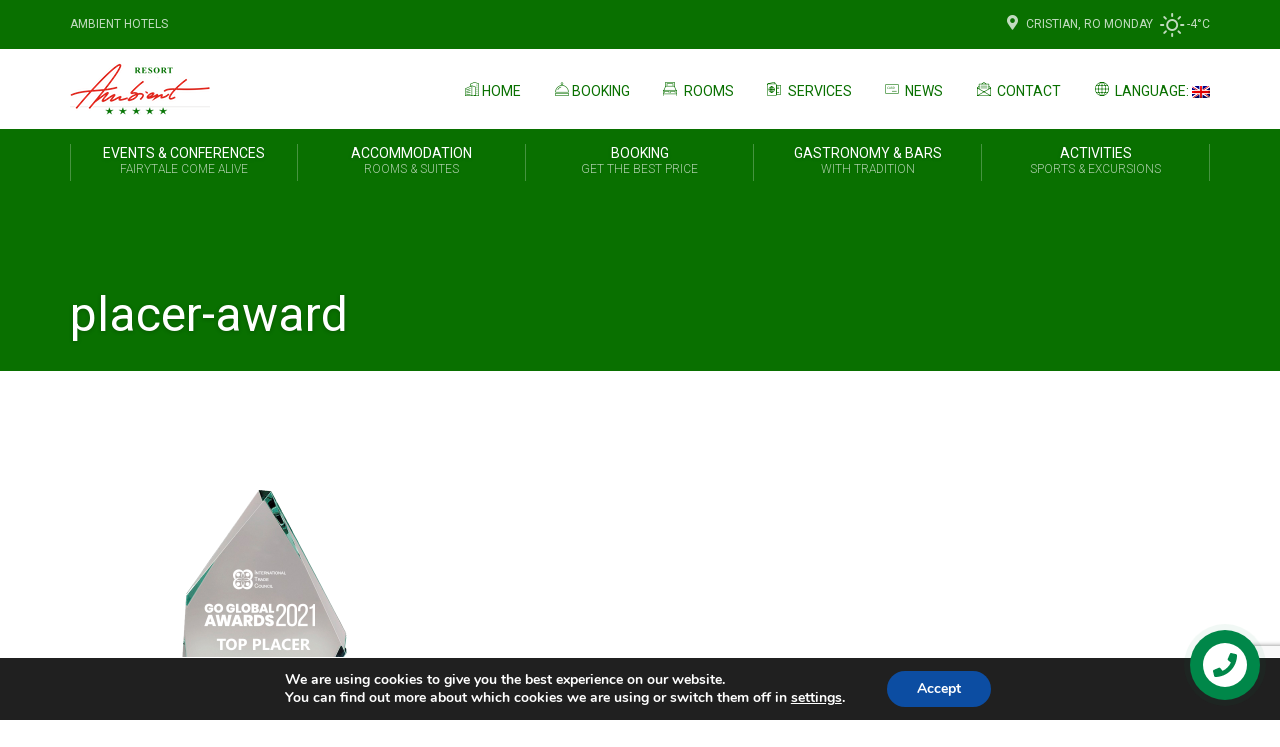

--- FILE ---
content_type: text/html; charset=utf-8
request_url: https://www.google.com/recaptcha/api2/anchor?ar=1&k=6LfmD7gUAAAAAAA-AZvk8BE76XGHjHfLfcxf9jkL&co=aHR0cHM6Ly93d3cucmVzb3J0YW1iaWVudC5ybzo0NDM.&hl=en&v=PoyoqOPhxBO7pBk68S4YbpHZ&size=invisible&anchor-ms=20000&execute-ms=30000&cb=u764of9s6oh9
body_size: 48548
content:
<!DOCTYPE HTML><html dir="ltr" lang="en"><head><meta http-equiv="Content-Type" content="text/html; charset=UTF-8">
<meta http-equiv="X-UA-Compatible" content="IE=edge">
<title>reCAPTCHA</title>
<style type="text/css">
/* cyrillic-ext */
@font-face {
  font-family: 'Roboto';
  font-style: normal;
  font-weight: 400;
  font-stretch: 100%;
  src: url(//fonts.gstatic.com/s/roboto/v48/KFO7CnqEu92Fr1ME7kSn66aGLdTylUAMa3GUBHMdazTgWw.woff2) format('woff2');
  unicode-range: U+0460-052F, U+1C80-1C8A, U+20B4, U+2DE0-2DFF, U+A640-A69F, U+FE2E-FE2F;
}
/* cyrillic */
@font-face {
  font-family: 'Roboto';
  font-style: normal;
  font-weight: 400;
  font-stretch: 100%;
  src: url(//fonts.gstatic.com/s/roboto/v48/KFO7CnqEu92Fr1ME7kSn66aGLdTylUAMa3iUBHMdazTgWw.woff2) format('woff2');
  unicode-range: U+0301, U+0400-045F, U+0490-0491, U+04B0-04B1, U+2116;
}
/* greek-ext */
@font-face {
  font-family: 'Roboto';
  font-style: normal;
  font-weight: 400;
  font-stretch: 100%;
  src: url(//fonts.gstatic.com/s/roboto/v48/KFO7CnqEu92Fr1ME7kSn66aGLdTylUAMa3CUBHMdazTgWw.woff2) format('woff2');
  unicode-range: U+1F00-1FFF;
}
/* greek */
@font-face {
  font-family: 'Roboto';
  font-style: normal;
  font-weight: 400;
  font-stretch: 100%;
  src: url(//fonts.gstatic.com/s/roboto/v48/KFO7CnqEu92Fr1ME7kSn66aGLdTylUAMa3-UBHMdazTgWw.woff2) format('woff2');
  unicode-range: U+0370-0377, U+037A-037F, U+0384-038A, U+038C, U+038E-03A1, U+03A3-03FF;
}
/* math */
@font-face {
  font-family: 'Roboto';
  font-style: normal;
  font-weight: 400;
  font-stretch: 100%;
  src: url(//fonts.gstatic.com/s/roboto/v48/KFO7CnqEu92Fr1ME7kSn66aGLdTylUAMawCUBHMdazTgWw.woff2) format('woff2');
  unicode-range: U+0302-0303, U+0305, U+0307-0308, U+0310, U+0312, U+0315, U+031A, U+0326-0327, U+032C, U+032F-0330, U+0332-0333, U+0338, U+033A, U+0346, U+034D, U+0391-03A1, U+03A3-03A9, U+03B1-03C9, U+03D1, U+03D5-03D6, U+03F0-03F1, U+03F4-03F5, U+2016-2017, U+2034-2038, U+203C, U+2040, U+2043, U+2047, U+2050, U+2057, U+205F, U+2070-2071, U+2074-208E, U+2090-209C, U+20D0-20DC, U+20E1, U+20E5-20EF, U+2100-2112, U+2114-2115, U+2117-2121, U+2123-214F, U+2190, U+2192, U+2194-21AE, U+21B0-21E5, U+21F1-21F2, U+21F4-2211, U+2213-2214, U+2216-22FF, U+2308-230B, U+2310, U+2319, U+231C-2321, U+2336-237A, U+237C, U+2395, U+239B-23B7, U+23D0, U+23DC-23E1, U+2474-2475, U+25AF, U+25B3, U+25B7, U+25BD, U+25C1, U+25CA, U+25CC, U+25FB, U+266D-266F, U+27C0-27FF, U+2900-2AFF, U+2B0E-2B11, U+2B30-2B4C, U+2BFE, U+3030, U+FF5B, U+FF5D, U+1D400-1D7FF, U+1EE00-1EEFF;
}
/* symbols */
@font-face {
  font-family: 'Roboto';
  font-style: normal;
  font-weight: 400;
  font-stretch: 100%;
  src: url(//fonts.gstatic.com/s/roboto/v48/KFO7CnqEu92Fr1ME7kSn66aGLdTylUAMaxKUBHMdazTgWw.woff2) format('woff2');
  unicode-range: U+0001-000C, U+000E-001F, U+007F-009F, U+20DD-20E0, U+20E2-20E4, U+2150-218F, U+2190, U+2192, U+2194-2199, U+21AF, U+21E6-21F0, U+21F3, U+2218-2219, U+2299, U+22C4-22C6, U+2300-243F, U+2440-244A, U+2460-24FF, U+25A0-27BF, U+2800-28FF, U+2921-2922, U+2981, U+29BF, U+29EB, U+2B00-2BFF, U+4DC0-4DFF, U+FFF9-FFFB, U+10140-1018E, U+10190-1019C, U+101A0, U+101D0-101FD, U+102E0-102FB, U+10E60-10E7E, U+1D2C0-1D2D3, U+1D2E0-1D37F, U+1F000-1F0FF, U+1F100-1F1AD, U+1F1E6-1F1FF, U+1F30D-1F30F, U+1F315, U+1F31C, U+1F31E, U+1F320-1F32C, U+1F336, U+1F378, U+1F37D, U+1F382, U+1F393-1F39F, U+1F3A7-1F3A8, U+1F3AC-1F3AF, U+1F3C2, U+1F3C4-1F3C6, U+1F3CA-1F3CE, U+1F3D4-1F3E0, U+1F3ED, U+1F3F1-1F3F3, U+1F3F5-1F3F7, U+1F408, U+1F415, U+1F41F, U+1F426, U+1F43F, U+1F441-1F442, U+1F444, U+1F446-1F449, U+1F44C-1F44E, U+1F453, U+1F46A, U+1F47D, U+1F4A3, U+1F4B0, U+1F4B3, U+1F4B9, U+1F4BB, U+1F4BF, U+1F4C8-1F4CB, U+1F4D6, U+1F4DA, U+1F4DF, U+1F4E3-1F4E6, U+1F4EA-1F4ED, U+1F4F7, U+1F4F9-1F4FB, U+1F4FD-1F4FE, U+1F503, U+1F507-1F50B, U+1F50D, U+1F512-1F513, U+1F53E-1F54A, U+1F54F-1F5FA, U+1F610, U+1F650-1F67F, U+1F687, U+1F68D, U+1F691, U+1F694, U+1F698, U+1F6AD, U+1F6B2, U+1F6B9-1F6BA, U+1F6BC, U+1F6C6-1F6CF, U+1F6D3-1F6D7, U+1F6E0-1F6EA, U+1F6F0-1F6F3, U+1F6F7-1F6FC, U+1F700-1F7FF, U+1F800-1F80B, U+1F810-1F847, U+1F850-1F859, U+1F860-1F887, U+1F890-1F8AD, U+1F8B0-1F8BB, U+1F8C0-1F8C1, U+1F900-1F90B, U+1F93B, U+1F946, U+1F984, U+1F996, U+1F9E9, U+1FA00-1FA6F, U+1FA70-1FA7C, U+1FA80-1FA89, U+1FA8F-1FAC6, U+1FACE-1FADC, U+1FADF-1FAE9, U+1FAF0-1FAF8, U+1FB00-1FBFF;
}
/* vietnamese */
@font-face {
  font-family: 'Roboto';
  font-style: normal;
  font-weight: 400;
  font-stretch: 100%;
  src: url(//fonts.gstatic.com/s/roboto/v48/KFO7CnqEu92Fr1ME7kSn66aGLdTylUAMa3OUBHMdazTgWw.woff2) format('woff2');
  unicode-range: U+0102-0103, U+0110-0111, U+0128-0129, U+0168-0169, U+01A0-01A1, U+01AF-01B0, U+0300-0301, U+0303-0304, U+0308-0309, U+0323, U+0329, U+1EA0-1EF9, U+20AB;
}
/* latin-ext */
@font-face {
  font-family: 'Roboto';
  font-style: normal;
  font-weight: 400;
  font-stretch: 100%;
  src: url(//fonts.gstatic.com/s/roboto/v48/KFO7CnqEu92Fr1ME7kSn66aGLdTylUAMa3KUBHMdazTgWw.woff2) format('woff2');
  unicode-range: U+0100-02BA, U+02BD-02C5, U+02C7-02CC, U+02CE-02D7, U+02DD-02FF, U+0304, U+0308, U+0329, U+1D00-1DBF, U+1E00-1E9F, U+1EF2-1EFF, U+2020, U+20A0-20AB, U+20AD-20C0, U+2113, U+2C60-2C7F, U+A720-A7FF;
}
/* latin */
@font-face {
  font-family: 'Roboto';
  font-style: normal;
  font-weight: 400;
  font-stretch: 100%;
  src: url(//fonts.gstatic.com/s/roboto/v48/KFO7CnqEu92Fr1ME7kSn66aGLdTylUAMa3yUBHMdazQ.woff2) format('woff2');
  unicode-range: U+0000-00FF, U+0131, U+0152-0153, U+02BB-02BC, U+02C6, U+02DA, U+02DC, U+0304, U+0308, U+0329, U+2000-206F, U+20AC, U+2122, U+2191, U+2193, U+2212, U+2215, U+FEFF, U+FFFD;
}
/* cyrillic-ext */
@font-face {
  font-family: 'Roboto';
  font-style: normal;
  font-weight: 500;
  font-stretch: 100%;
  src: url(//fonts.gstatic.com/s/roboto/v48/KFO7CnqEu92Fr1ME7kSn66aGLdTylUAMa3GUBHMdazTgWw.woff2) format('woff2');
  unicode-range: U+0460-052F, U+1C80-1C8A, U+20B4, U+2DE0-2DFF, U+A640-A69F, U+FE2E-FE2F;
}
/* cyrillic */
@font-face {
  font-family: 'Roboto';
  font-style: normal;
  font-weight: 500;
  font-stretch: 100%;
  src: url(//fonts.gstatic.com/s/roboto/v48/KFO7CnqEu92Fr1ME7kSn66aGLdTylUAMa3iUBHMdazTgWw.woff2) format('woff2');
  unicode-range: U+0301, U+0400-045F, U+0490-0491, U+04B0-04B1, U+2116;
}
/* greek-ext */
@font-face {
  font-family: 'Roboto';
  font-style: normal;
  font-weight: 500;
  font-stretch: 100%;
  src: url(//fonts.gstatic.com/s/roboto/v48/KFO7CnqEu92Fr1ME7kSn66aGLdTylUAMa3CUBHMdazTgWw.woff2) format('woff2');
  unicode-range: U+1F00-1FFF;
}
/* greek */
@font-face {
  font-family: 'Roboto';
  font-style: normal;
  font-weight: 500;
  font-stretch: 100%;
  src: url(//fonts.gstatic.com/s/roboto/v48/KFO7CnqEu92Fr1ME7kSn66aGLdTylUAMa3-UBHMdazTgWw.woff2) format('woff2');
  unicode-range: U+0370-0377, U+037A-037F, U+0384-038A, U+038C, U+038E-03A1, U+03A3-03FF;
}
/* math */
@font-face {
  font-family: 'Roboto';
  font-style: normal;
  font-weight: 500;
  font-stretch: 100%;
  src: url(//fonts.gstatic.com/s/roboto/v48/KFO7CnqEu92Fr1ME7kSn66aGLdTylUAMawCUBHMdazTgWw.woff2) format('woff2');
  unicode-range: U+0302-0303, U+0305, U+0307-0308, U+0310, U+0312, U+0315, U+031A, U+0326-0327, U+032C, U+032F-0330, U+0332-0333, U+0338, U+033A, U+0346, U+034D, U+0391-03A1, U+03A3-03A9, U+03B1-03C9, U+03D1, U+03D5-03D6, U+03F0-03F1, U+03F4-03F5, U+2016-2017, U+2034-2038, U+203C, U+2040, U+2043, U+2047, U+2050, U+2057, U+205F, U+2070-2071, U+2074-208E, U+2090-209C, U+20D0-20DC, U+20E1, U+20E5-20EF, U+2100-2112, U+2114-2115, U+2117-2121, U+2123-214F, U+2190, U+2192, U+2194-21AE, U+21B0-21E5, U+21F1-21F2, U+21F4-2211, U+2213-2214, U+2216-22FF, U+2308-230B, U+2310, U+2319, U+231C-2321, U+2336-237A, U+237C, U+2395, U+239B-23B7, U+23D0, U+23DC-23E1, U+2474-2475, U+25AF, U+25B3, U+25B7, U+25BD, U+25C1, U+25CA, U+25CC, U+25FB, U+266D-266F, U+27C0-27FF, U+2900-2AFF, U+2B0E-2B11, U+2B30-2B4C, U+2BFE, U+3030, U+FF5B, U+FF5D, U+1D400-1D7FF, U+1EE00-1EEFF;
}
/* symbols */
@font-face {
  font-family: 'Roboto';
  font-style: normal;
  font-weight: 500;
  font-stretch: 100%;
  src: url(//fonts.gstatic.com/s/roboto/v48/KFO7CnqEu92Fr1ME7kSn66aGLdTylUAMaxKUBHMdazTgWw.woff2) format('woff2');
  unicode-range: U+0001-000C, U+000E-001F, U+007F-009F, U+20DD-20E0, U+20E2-20E4, U+2150-218F, U+2190, U+2192, U+2194-2199, U+21AF, U+21E6-21F0, U+21F3, U+2218-2219, U+2299, U+22C4-22C6, U+2300-243F, U+2440-244A, U+2460-24FF, U+25A0-27BF, U+2800-28FF, U+2921-2922, U+2981, U+29BF, U+29EB, U+2B00-2BFF, U+4DC0-4DFF, U+FFF9-FFFB, U+10140-1018E, U+10190-1019C, U+101A0, U+101D0-101FD, U+102E0-102FB, U+10E60-10E7E, U+1D2C0-1D2D3, U+1D2E0-1D37F, U+1F000-1F0FF, U+1F100-1F1AD, U+1F1E6-1F1FF, U+1F30D-1F30F, U+1F315, U+1F31C, U+1F31E, U+1F320-1F32C, U+1F336, U+1F378, U+1F37D, U+1F382, U+1F393-1F39F, U+1F3A7-1F3A8, U+1F3AC-1F3AF, U+1F3C2, U+1F3C4-1F3C6, U+1F3CA-1F3CE, U+1F3D4-1F3E0, U+1F3ED, U+1F3F1-1F3F3, U+1F3F5-1F3F7, U+1F408, U+1F415, U+1F41F, U+1F426, U+1F43F, U+1F441-1F442, U+1F444, U+1F446-1F449, U+1F44C-1F44E, U+1F453, U+1F46A, U+1F47D, U+1F4A3, U+1F4B0, U+1F4B3, U+1F4B9, U+1F4BB, U+1F4BF, U+1F4C8-1F4CB, U+1F4D6, U+1F4DA, U+1F4DF, U+1F4E3-1F4E6, U+1F4EA-1F4ED, U+1F4F7, U+1F4F9-1F4FB, U+1F4FD-1F4FE, U+1F503, U+1F507-1F50B, U+1F50D, U+1F512-1F513, U+1F53E-1F54A, U+1F54F-1F5FA, U+1F610, U+1F650-1F67F, U+1F687, U+1F68D, U+1F691, U+1F694, U+1F698, U+1F6AD, U+1F6B2, U+1F6B9-1F6BA, U+1F6BC, U+1F6C6-1F6CF, U+1F6D3-1F6D7, U+1F6E0-1F6EA, U+1F6F0-1F6F3, U+1F6F7-1F6FC, U+1F700-1F7FF, U+1F800-1F80B, U+1F810-1F847, U+1F850-1F859, U+1F860-1F887, U+1F890-1F8AD, U+1F8B0-1F8BB, U+1F8C0-1F8C1, U+1F900-1F90B, U+1F93B, U+1F946, U+1F984, U+1F996, U+1F9E9, U+1FA00-1FA6F, U+1FA70-1FA7C, U+1FA80-1FA89, U+1FA8F-1FAC6, U+1FACE-1FADC, U+1FADF-1FAE9, U+1FAF0-1FAF8, U+1FB00-1FBFF;
}
/* vietnamese */
@font-face {
  font-family: 'Roboto';
  font-style: normal;
  font-weight: 500;
  font-stretch: 100%;
  src: url(//fonts.gstatic.com/s/roboto/v48/KFO7CnqEu92Fr1ME7kSn66aGLdTylUAMa3OUBHMdazTgWw.woff2) format('woff2');
  unicode-range: U+0102-0103, U+0110-0111, U+0128-0129, U+0168-0169, U+01A0-01A1, U+01AF-01B0, U+0300-0301, U+0303-0304, U+0308-0309, U+0323, U+0329, U+1EA0-1EF9, U+20AB;
}
/* latin-ext */
@font-face {
  font-family: 'Roboto';
  font-style: normal;
  font-weight: 500;
  font-stretch: 100%;
  src: url(//fonts.gstatic.com/s/roboto/v48/KFO7CnqEu92Fr1ME7kSn66aGLdTylUAMa3KUBHMdazTgWw.woff2) format('woff2');
  unicode-range: U+0100-02BA, U+02BD-02C5, U+02C7-02CC, U+02CE-02D7, U+02DD-02FF, U+0304, U+0308, U+0329, U+1D00-1DBF, U+1E00-1E9F, U+1EF2-1EFF, U+2020, U+20A0-20AB, U+20AD-20C0, U+2113, U+2C60-2C7F, U+A720-A7FF;
}
/* latin */
@font-face {
  font-family: 'Roboto';
  font-style: normal;
  font-weight: 500;
  font-stretch: 100%;
  src: url(//fonts.gstatic.com/s/roboto/v48/KFO7CnqEu92Fr1ME7kSn66aGLdTylUAMa3yUBHMdazQ.woff2) format('woff2');
  unicode-range: U+0000-00FF, U+0131, U+0152-0153, U+02BB-02BC, U+02C6, U+02DA, U+02DC, U+0304, U+0308, U+0329, U+2000-206F, U+20AC, U+2122, U+2191, U+2193, U+2212, U+2215, U+FEFF, U+FFFD;
}
/* cyrillic-ext */
@font-face {
  font-family: 'Roboto';
  font-style: normal;
  font-weight: 900;
  font-stretch: 100%;
  src: url(//fonts.gstatic.com/s/roboto/v48/KFO7CnqEu92Fr1ME7kSn66aGLdTylUAMa3GUBHMdazTgWw.woff2) format('woff2');
  unicode-range: U+0460-052F, U+1C80-1C8A, U+20B4, U+2DE0-2DFF, U+A640-A69F, U+FE2E-FE2F;
}
/* cyrillic */
@font-face {
  font-family: 'Roboto';
  font-style: normal;
  font-weight: 900;
  font-stretch: 100%;
  src: url(//fonts.gstatic.com/s/roboto/v48/KFO7CnqEu92Fr1ME7kSn66aGLdTylUAMa3iUBHMdazTgWw.woff2) format('woff2');
  unicode-range: U+0301, U+0400-045F, U+0490-0491, U+04B0-04B1, U+2116;
}
/* greek-ext */
@font-face {
  font-family: 'Roboto';
  font-style: normal;
  font-weight: 900;
  font-stretch: 100%;
  src: url(//fonts.gstatic.com/s/roboto/v48/KFO7CnqEu92Fr1ME7kSn66aGLdTylUAMa3CUBHMdazTgWw.woff2) format('woff2');
  unicode-range: U+1F00-1FFF;
}
/* greek */
@font-face {
  font-family: 'Roboto';
  font-style: normal;
  font-weight: 900;
  font-stretch: 100%;
  src: url(//fonts.gstatic.com/s/roboto/v48/KFO7CnqEu92Fr1ME7kSn66aGLdTylUAMa3-UBHMdazTgWw.woff2) format('woff2');
  unicode-range: U+0370-0377, U+037A-037F, U+0384-038A, U+038C, U+038E-03A1, U+03A3-03FF;
}
/* math */
@font-face {
  font-family: 'Roboto';
  font-style: normal;
  font-weight: 900;
  font-stretch: 100%;
  src: url(//fonts.gstatic.com/s/roboto/v48/KFO7CnqEu92Fr1ME7kSn66aGLdTylUAMawCUBHMdazTgWw.woff2) format('woff2');
  unicode-range: U+0302-0303, U+0305, U+0307-0308, U+0310, U+0312, U+0315, U+031A, U+0326-0327, U+032C, U+032F-0330, U+0332-0333, U+0338, U+033A, U+0346, U+034D, U+0391-03A1, U+03A3-03A9, U+03B1-03C9, U+03D1, U+03D5-03D6, U+03F0-03F1, U+03F4-03F5, U+2016-2017, U+2034-2038, U+203C, U+2040, U+2043, U+2047, U+2050, U+2057, U+205F, U+2070-2071, U+2074-208E, U+2090-209C, U+20D0-20DC, U+20E1, U+20E5-20EF, U+2100-2112, U+2114-2115, U+2117-2121, U+2123-214F, U+2190, U+2192, U+2194-21AE, U+21B0-21E5, U+21F1-21F2, U+21F4-2211, U+2213-2214, U+2216-22FF, U+2308-230B, U+2310, U+2319, U+231C-2321, U+2336-237A, U+237C, U+2395, U+239B-23B7, U+23D0, U+23DC-23E1, U+2474-2475, U+25AF, U+25B3, U+25B7, U+25BD, U+25C1, U+25CA, U+25CC, U+25FB, U+266D-266F, U+27C0-27FF, U+2900-2AFF, U+2B0E-2B11, U+2B30-2B4C, U+2BFE, U+3030, U+FF5B, U+FF5D, U+1D400-1D7FF, U+1EE00-1EEFF;
}
/* symbols */
@font-face {
  font-family: 'Roboto';
  font-style: normal;
  font-weight: 900;
  font-stretch: 100%;
  src: url(//fonts.gstatic.com/s/roboto/v48/KFO7CnqEu92Fr1ME7kSn66aGLdTylUAMaxKUBHMdazTgWw.woff2) format('woff2');
  unicode-range: U+0001-000C, U+000E-001F, U+007F-009F, U+20DD-20E0, U+20E2-20E4, U+2150-218F, U+2190, U+2192, U+2194-2199, U+21AF, U+21E6-21F0, U+21F3, U+2218-2219, U+2299, U+22C4-22C6, U+2300-243F, U+2440-244A, U+2460-24FF, U+25A0-27BF, U+2800-28FF, U+2921-2922, U+2981, U+29BF, U+29EB, U+2B00-2BFF, U+4DC0-4DFF, U+FFF9-FFFB, U+10140-1018E, U+10190-1019C, U+101A0, U+101D0-101FD, U+102E0-102FB, U+10E60-10E7E, U+1D2C0-1D2D3, U+1D2E0-1D37F, U+1F000-1F0FF, U+1F100-1F1AD, U+1F1E6-1F1FF, U+1F30D-1F30F, U+1F315, U+1F31C, U+1F31E, U+1F320-1F32C, U+1F336, U+1F378, U+1F37D, U+1F382, U+1F393-1F39F, U+1F3A7-1F3A8, U+1F3AC-1F3AF, U+1F3C2, U+1F3C4-1F3C6, U+1F3CA-1F3CE, U+1F3D4-1F3E0, U+1F3ED, U+1F3F1-1F3F3, U+1F3F5-1F3F7, U+1F408, U+1F415, U+1F41F, U+1F426, U+1F43F, U+1F441-1F442, U+1F444, U+1F446-1F449, U+1F44C-1F44E, U+1F453, U+1F46A, U+1F47D, U+1F4A3, U+1F4B0, U+1F4B3, U+1F4B9, U+1F4BB, U+1F4BF, U+1F4C8-1F4CB, U+1F4D6, U+1F4DA, U+1F4DF, U+1F4E3-1F4E6, U+1F4EA-1F4ED, U+1F4F7, U+1F4F9-1F4FB, U+1F4FD-1F4FE, U+1F503, U+1F507-1F50B, U+1F50D, U+1F512-1F513, U+1F53E-1F54A, U+1F54F-1F5FA, U+1F610, U+1F650-1F67F, U+1F687, U+1F68D, U+1F691, U+1F694, U+1F698, U+1F6AD, U+1F6B2, U+1F6B9-1F6BA, U+1F6BC, U+1F6C6-1F6CF, U+1F6D3-1F6D7, U+1F6E0-1F6EA, U+1F6F0-1F6F3, U+1F6F7-1F6FC, U+1F700-1F7FF, U+1F800-1F80B, U+1F810-1F847, U+1F850-1F859, U+1F860-1F887, U+1F890-1F8AD, U+1F8B0-1F8BB, U+1F8C0-1F8C1, U+1F900-1F90B, U+1F93B, U+1F946, U+1F984, U+1F996, U+1F9E9, U+1FA00-1FA6F, U+1FA70-1FA7C, U+1FA80-1FA89, U+1FA8F-1FAC6, U+1FACE-1FADC, U+1FADF-1FAE9, U+1FAF0-1FAF8, U+1FB00-1FBFF;
}
/* vietnamese */
@font-face {
  font-family: 'Roboto';
  font-style: normal;
  font-weight: 900;
  font-stretch: 100%;
  src: url(//fonts.gstatic.com/s/roboto/v48/KFO7CnqEu92Fr1ME7kSn66aGLdTylUAMa3OUBHMdazTgWw.woff2) format('woff2');
  unicode-range: U+0102-0103, U+0110-0111, U+0128-0129, U+0168-0169, U+01A0-01A1, U+01AF-01B0, U+0300-0301, U+0303-0304, U+0308-0309, U+0323, U+0329, U+1EA0-1EF9, U+20AB;
}
/* latin-ext */
@font-face {
  font-family: 'Roboto';
  font-style: normal;
  font-weight: 900;
  font-stretch: 100%;
  src: url(//fonts.gstatic.com/s/roboto/v48/KFO7CnqEu92Fr1ME7kSn66aGLdTylUAMa3KUBHMdazTgWw.woff2) format('woff2');
  unicode-range: U+0100-02BA, U+02BD-02C5, U+02C7-02CC, U+02CE-02D7, U+02DD-02FF, U+0304, U+0308, U+0329, U+1D00-1DBF, U+1E00-1E9F, U+1EF2-1EFF, U+2020, U+20A0-20AB, U+20AD-20C0, U+2113, U+2C60-2C7F, U+A720-A7FF;
}
/* latin */
@font-face {
  font-family: 'Roboto';
  font-style: normal;
  font-weight: 900;
  font-stretch: 100%;
  src: url(//fonts.gstatic.com/s/roboto/v48/KFO7CnqEu92Fr1ME7kSn66aGLdTylUAMa3yUBHMdazQ.woff2) format('woff2');
  unicode-range: U+0000-00FF, U+0131, U+0152-0153, U+02BB-02BC, U+02C6, U+02DA, U+02DC, U+0304, U+0308, U+0329, U+2000-206F, U+20AC, U+2122, U+2191, U+2193, U+2212, U+2215, U+FEFF, U+FFFD;
}

</style>
<link rel="stylesheet" type="text/css" href="https://www.gstatic.com/recaptcha/releases/PoyoqOPhxBO7pBk68S4YbpHZ/styles__ltr.css">
<script nonce="eQh8dV9gZtskd0bnQImGyg" type="text/javascript">window['__recaptcha_api'] = 'https://www.google.com/recaptcha/api2/';</script>
<script type="text/javascript" src="https://www.gstatic.com/recaptcha/releases/PoyoqOPhxBO7pBk68S4YbpHZ/recaptcha__en.js" nonce="eQh8dV9gZtskd0bnQImGyg">
      
    </script></head>
<body><div id="rc-anchor-alert" class="rc-anchor-alert"></div>
<input type="hidden" id="recaptcha-token" value="[base64]">
<script type="text/javascript" nonce="eQh8dV9gZtskd0bnQImGyg">
      recaptcha.anchor.Main.init("[\x22ainput\x22,[\x22bgdata\x22,\x22\x22,\[base64]/[base64]/[base64]/KE4oMTI0LHYsdi5HKSxMWihsLHYpKTpOKDEyNCx2LGwpLFYpLHYpLFQpKSxGKDE3MSx2KX0scjc9ZnVuY3Rpb24obCl7cmV0dXJuIGx9LEM9ZnVuY3Rpb24obCxWLHYpe04odixsLFYpLFZbYWtdPTI3OTZ9LG49ZnVuY3Rpb24obCxWKXtWLlg9KChWLlg/[base64]/[base64]/[base64]/[base64]/[base64]/[base64]/[base64]/[base64]/[base64]/[base64]/[base64]\\u003d\x22,\[base64]\x22,\x22wrhcw7LDo8KYI8KhT8KpVxLDisOXw7AIAWjCrMOQEEPDmybDpUjCt2wBSCHCtwTDoHlNKm9NV8OMSMOFw5J4NEHCuwt9M8KifghawrsXw5vDnsK4IsKewpjCssKPw598w7hKMMKmN2/DjsOCUcO3w6rDgQnChcOAwr0iCsO+LirCgsOJGnhwLsOGw7rCiSbDucOEFGMIwofDqmLCj8OIwqzDgMOfYQbDrsKtwqDCrHjCkEIMw5TDocK3wqoDw6kKwrzCg8KjwqbDvVPDmsKNwonDnXJlwrhaw4U1w4nDhcK7XsKRw6oAPMOcWsKeTB/[base64]/ChcOBFHwxw7U0UwFeQsKuwpLCuFRzC8OSw6jCvMKjwqXDpgXCrcOlw4HDhMOvV8OywpXDi8OtKsKOwpDDv8Ojw5AiV8Oxwrwow67CkDxhwpocw4sywp4hSAfCmSNbw4kqcMOPWcOrY8KFw6ReDcKMZMK7w5rCg8O9f8Kdw6XCuwApfi/CqGnDiybCnsKFwpFwwrk2wpErOcKpwqJyw7JTHW7Cm8OgwrPCqMOgwofDm8ONwpHDmWTCu8Krw5Vcw5Ekw67DmHbClynCgC40dcO2w7Z5w7DDmjDDs3LCkQ47NUzDo37Ds3Quw5MaVXvCjMOrw7/DvcO/wqVjD8OKNcOkG8O3Q8KzwoA4w4A9LMO/w5oLworDoGIcBsOTQsOoE8K7EhPCpMKIKRHCv8Kpwp7CoWDCpG0gVsO+worClQA2bAxCwrbCq8Ocwo8Mw5USwpPCpCA4w6vDt8OowqY/IGnDhsKMGVN9HFTDu8KRw7cSw7N5K8KgS2jCp0wmQ8Kow4bDj0dcFF0Ew6XChA12woMWwpjCkVLCggJOEcK7eWfCqsKqwrEbTgzCpRLChwtgw6TDlcKFccOkw65Aw77CqcKAI3oWCcODw5DCvMKNfsOWUmPDmhULK8Kfw7fCpgp3wqEHwpE4dXXDlsOWQBvDiWV/M8OAw5oodWLCjXvDvsKkw5fClRvCm8KXw4R1wrzDnRJBLko7A0tWw581w4HClR3CiDfDj2JNw51BEEskNSjDq8OrE8Oxw5EIASJ/Ty7Dt8K+aFBhZWEPQ8OdRsOWEHJMbzrCnsOzTcKPGWlATwl7dSo0wp3Dsx9jO8KWwpbCggHCuCRiwpAZwqccNlgCw4XDmkPDiW7DqMK8w6V2w7wgLcOyw58TwpPCh8KxNArDkMObXcKnG8Ksw47CusOPw7vCuA/DmQU9XjLCpxlWPWzCgsO4w7scwrPDkcKDwpLDvhYRwp4rG3PDiwolwrfDixnDixBhwonDonHDsD/CqMKFw7oLL8OUH8KKw5fDvcKDIn5bw6rDvsOEHiMgJ8OyQyvDggRRw4nDqUR3YMODwrBVIXDDiFF3w7/DvcOnwq4pwp5kwrXDs8OVwoBRNWDDqy9awpsxw7zDtMOVd8Oow6nDmMKtV0xxw4MDHcKuHzHDhGtzUXbCtcKmTX7DsMKiwqHDozFcw6PDu8OAwqErw4jCm8OOw4HCl8KNLsKWXURZF8OrwqQMXUvCv8O/wrLCqkbDqMOxw6/CqsKQUUlyfDbChyHChMKfP3fDijTDtxHCq8O/wrB2w5tXw7/CocOpwr3CnMOyIUDDusKwwo57Al9uwqYfNMOkB8KqKMKawpVpwrDDl8Obw5lSUcKEwoLDli08w5HDq8KPacK4w7MlU8OkaMKQCcKubsOLw7DDm1HDs8KkGcKZXgLDqg/Dh3Ywwodlwp7DtnPDu1XCj8KTDsOWRQnCuMOxY8K3D8O3HwPDg8OTwrjDtARdXMOXTcK5w4jCjyPCi8OkwpPCjsKqZ8Kvw5LCncOvw67DrUoPH8KtVMOQPh5UbMK6W2DDsWbDlsKiVsKORsKvwp7DlcKhBATCtsK+wqzCuzhbw6/CmVUrUsOwXiB5wr/DmyfDmcKEw5HCisOqw4wmAMO4wpHCiMKALsOMwqAQwpTDgMK5wqDCk8KFATMDwpJWdEzDmFbCmGbCrBXDkHjDmcO1bCwnw5rCgnzDvFwDVCHCusOOLsOOwo3CmsKSOMO6w5PDq8Odw4dlSmEAU3IKQykgw7nDuMO+wovDnkEAfD41wqDClgBqe8Ode29KfcOSPn0/ci7Cr8OcwoAkG03DhUrDtmzCvsO9e8Ojw48EUsO9w4TDgGHClivCswvDscKyJ2EGwrFMwqzCk0DDnRMVw7tkDhIPUMK4F8OGw6/Cl8OrWVvDuMKLUcO2wrIzYcK0w5ERw7/[base64]/DTzCiMO+BRjClcKxwqbCsEXDvcOlI3RGE8Kqw57Dg3QMw6PDtsOASsONwodDUsKNcmHChcKOwpXCpyvCthwswpMpMFZMwq7Cigtow6kSw7jCnMKNw4LDncOcSGQWwoFXwr52A8Kbd2fCvyXCsAZOw6/CtMKiFMKIYyl4w7YUw77DvysINQQSK3cOwqDCoMOTFMOYwq/[base64]/Dv0UJY8O8w4fDncORwrd8w7zCqXUDGsKxdMOAwoBWw4/CpMKBw7rCnMKnw6zCl8KTdS/Csih5fcKzB0lmQcOWIMKWwojDucOqYyXCnVzDtjLCkDJJwqtDw4IFJMOJwrHDnmsKP3w+w4I0JiZBwo3CjU5qw7EHw5RZwr14IcO9eFQTwp3DqlvCocOrwq/CtcO3wqZjCjTCoGsVw4/CncKowpd0wrpdw5XDljrDlFDCrsO7QcKEwrkSfxBwUsOPXsK4YwtCeCZ4esOxJ8O8A8KXw50FEx17w5rCocK6CsKLF8Ocw4vCo8Kew7XCnFbDimUPbcOKAMKgPcOaUsOnA8KJw7EfwrJxwr/DhMOqexxJcMKrw7LCkWzCoXUvPsKtMhADBUXDsjwRI0jCiRPDqsORw7/[base64]/AMO1ZMK6CcOUJcO9WB/DvsOkGMKNwqQZITt1wrfDg3rCpX7Dv8ODCiLDkGEuw7xcOMKowosmw5VEf8KDL8O6FS4yGy5Tw64aw4fDiB7DpkARw7/DhcODMgNlZsOxwovDlXt4w4wEdcO7w5bCncKTwr3CvUDCq18BfUsmYMKPUsOjasKTbMKywpc/w7Z1w7hVe8OvwokMPcO+fXxKfMO/wpM4w6XClRRtaiFPw5RywrbCtmhLwp/[base64]/Dj1ZMwp99YsOvw6/Dl3bDjsOJIsOlw4d1w4IhwpxSwrJdAX7Dsk0Jw6UldcOYw6JlIMK8SMKYMi1vw4DDtCrCs27CmHDDvX/CiErDskMtTwTCgAjDthBDE8OuwoQQw5Uqwrwuw5Z9w5NdO8KlCCTCj0ZzB8OCw6sWcFdcwo5Tb8Kgw75UwpHChsOsw7obL8KUwqVdE8OYw7jCs8KEwqzDthxTwrLCkC0EPcKPB8KvZ8KAwpZawroBwpoicHLDuMOdM0zDkMKxdRdww77DoAoeQDTCjsO/[base64]/WyrDqMKuwq5dw4ZQIkNfw5FpwrHCrMOtIRhqN2vDt3LCosKjwpXCmC8vw746w5rCsTzDnsOPwo/CqlBgwopbw40OL8KAwqvDmUfDuEM4O00kw6XDvSPChzHDhBYswq/DiiDCo1hsw64xw5fCvC7CmMKOL8KVw4jDuMOCw5c/PhRcw7VNF8K9wq/CrnXCm8OUw6AXwqbDn8K+wpDClGNJwqfDsA5/LMOJDw5Wwq3DqcOAwrbDkx1EIsK/H8O8wp5HQMOkGExowrMYXMOHw55xw5wiw7TCr1s8w7LDg8Ktw5/Cn8OxCk4gEsOcFhbDtXTChAlGwp/CjMKowq/[base64]/CjMKEEivDjsOvw7xYHy7CiBfDj8OUw704w7/CtsO/cifDvMOQw6A8fMKMwrLCtMKcNQcuc1nDmDcswoFaB8KSe8OzwrwMwqQHw77CiMKRFcKVw5phwojDl8O1w4kjw6PCv2/DtsOpJW51wonChUc4bMKfbMOPw4bChMO8w6HDqkfCvcKeG0IEw5vDmH3DvGLDqWbCqMO8wrsrwoXDhsOZwr9pP2kXBMOnEkoIwpPDtjJ2bjhsSMOyBMOVwpHDuw4SwqDDqTU/[base64]/CqcKQLhh8JcKoLBJEwo/[base64]/[base64]/[base64]/DolPDgEfCjzNKwrPCvhDDtE3CgTjDpcOkw4YAw6FEUHfDg8Kqw5E8w6Y+CcKIw6PDosOMwoDCuy0Ewp/ClcO9OMOAwpvCjMOSw7pEwo3Cu8K6w44PwqPCmMO5w7gsw6XCt2sbwofClMKBw6x0w50Qw6wjLcOxJijDqFjDlcKFwr5CwoPDt8O/[base64]/Dhk4yH0pow5HDiTnDgcK7F3DCshcQw6HCpAjDvydNw4QKwq7DtsKkw4VlwozClxzCosOgwqIlSVMBwrkwBMK6w57CoV3DpGXClgTCsMOOw7VVwpPDmMK1wp/[base64]/DqcKmw7EKwoLDusOVRcKiDsKqQsKYYMOCwqcmWMOrHEcuWsKrwrTCq8ODwo3DvMKHw6PCncOPH3FaJmnCpcOXD0hrZxgccWxSwpLCgsOXGSzCl8O4MEHCtnJmwrIuw73CksKBw5kGWsOpwoMNAT/CqcOUwpR6KzbCnF8ow57DjsOrwq3CtivDj2DDgcKewrcdw6Q5Pjkzw7fCtVPCoMKqwr11w4nCv8OWGMOowqh/wptOwqPDqkfDmsOMPl/[base64]/DjcOuZGTDqmMpwpLDqsK/SQzCscOnwpjDhlnDgsO/MsOQeMO2ScK4w4TCncOoDsOQwow7w7JXOcOiw4piwq8cW1J5w6dOw4rDkcONwotewqrClsOkw7pxw5/DvXvDosOdwrzDqGZTSsKJw73Dh3xYw4NgfsKtw6hSJ8KvFi1aw7UHOsO0EQokw4sZw7t0wrd0RQdyJDPDjMOKbSLCjiIvw6bDqcK+w6/Ds2DCrGrChsKlw6Fgw57ChklUAsOtw58kw4DCsSzDnCLDlMOCw7TCmzPCtsOqwp7DqXPDisK6wrfCkMKFwqzDs2stRcOnw7kKw6fDpMOzVHLCqsOSWGTDuCzDlhBowprDohnDlS/DrcONC3nCpcOEw6wuI8OPDzIJYgzDkktrwpEZUUTDm3jDv8K1w6UXwqEdw6ZrG8KAwpFjL8O6wrYsWGURw5zDg8OPHMOhUzcBwqNkasKvwpBdYg96w6XDl8Kjw6kxU3/CpcObGMOswr/CsMKnw4HDuBXCgMKDHiLDlFPCjW7DhhhVKcKywoPCuDHCuFo4cQrDvDgfw43Dh8O9GEMfw693wo46wpbCu8OPw6slwqQuwrHDpsKoOcK2ccKnJsKUwpjDssKnwp0WRcOydUxYw6vCi8KwQHV/[base64]/Ds3XCq8KNw4BxNMKBwpLCvRTDlHHDnsK8cAJfwrErMFFqTsKRwqMJTX3ClcKXwohlw5XCgsKqaQpcwrg8wp3CpsKULRRwcsOUNWk5w7siwrzDog4AWsKKwr0QJ3cCHkl6YRg0w5Rie8OTb8KpRSfCosKLb0zCmwTDvMK8ZcOVDHIKf8K9w4FqesOXVT/DnsKfHsOcw5xdw6ILWVvDksKYEcKkEE3DpMO8w694wpA6wpbClsK8w4AjUx4+GcKPwrQfbsOZw4IMwqJww4lLZ8K+A2LCssOwfMKuSsOGZznCp8KVw4fCiMKZeQsdw77DnHwILA/DmEzDsjIQw7PDpinCjBMfcGfCskBlwoTChsO5w5zDtQ4Rw5XDtcOpwo/CnwsqEcKewo1wwp1MEcOPKgbCssOuBsKzEnnDg8KgwrAzwqUMCMK8wqvCljwsw5TDocOSHnrCqR8dw4ZCw7LDp8OUw5kvwoLCrWYRw6IEw6pOdVjCgsK+E8O8BsKtF8OaZ8OrBTguNzAHfCjCvMK9w67DrmZcwqE9wq7DuMOuL8K3wq/CjwMnwpNGVXPDqyvDqzwVw5d5KwTDpz1KwrxHw6JiOsKDYU56w4QFXcOcPGwcw7BZw4vCkUMUw6Fhw7duw5zDiyhSFwlTOMKraMK/O8KtWHQDQsK4wonCh8OzwpwcM8KmFsK/w7XDnsOJc8O2w7vDn3F7KsKEeTozGMKLwrxoel7Dl8KGwoJ+ZEBOwq1OQMKbwqpjeMOQwqvDtyYnd3hNw5diw4NPDEs1BcOHYsKDeQvDo8Omw5LCnkprKMK9emQNwq/[base64]/[base64]/[base64]/X2h3wpo5wp/CicOJQX/DksKhNsO6IMONw6bCmDJdcsKZwpFAP13CqhHCohHDr8K1w55VVD/CmsO9wpfCqxQSd8OUw5bCjcKoeGPClsO8wo4QRzJRw51Lw7TCmMOAbsO7w5LCucO0w60Uw6xlwoMiw6HDq8KMa8OLQlvCucKsaQ4BHXLCoghnaCvChMKyVMKzwowzw40xw7Bzw5DCg8K/[base64]/VC9BPsOHEx96wptIGsK8w4vCm8Kqw4AXwqTDq0ZCwrF4wrh5bBIGEMOUJkzDvzDCtsOSw4NLw7Fgw5ZDXkt/FMKVDhvDrMKNM8OtK2F7XinDtldcwoXDo3ZxIsKvw7VLwr9hw4Mfw4lmRkFvPcOCF8O/w4pWw75mw6/Dq8KlCMKqwrVEAjolZMKlwqFWJgJhajR9wrDDm8OWDcKQJcODNhzClCTCn8OIOsKiD29Hw6XDqMOcTcOFwooQHMOAO1TCksKdw67CtT3DphNLw7LDlMO1w7kSPFtOasONJRfCuULCqQAew47DvsOTw7TCoDbDsXQCLSVCG8K/wpsZQ8OZw78Dw4FxP8Kww4zDuMKqw6Row63ClzVfVE/Cq8O5w5pyY8Kvwr7DuMKAw7zChD5vwpFrAA14cnxWwp18wos3wolDKMKROcOew47Dm1VJC8OBw6rDr8OZBQRcwp3Ct0/DtFDDsgbCv8Knew9LKMOQTcKxw41nw7LCoVjDlMOjw4zCvsO6w78qLElqccO5WADCssOEITwsw7QVwrLDsMOvw7/CvsOAw4HCuTBIw7TCvcKmwrFtwpnDgBpYwpPDucKnw6AWwo4MJcOMGcKMw4XDkFo+YQB7wpzDtsKiwoPCmn/[base64]/CnCsxwrnCgsKfKMKFwr8Sw7w5wqLDg8ORE8OMUUzDlsK0w7fDmibCq2/CqsK0w5NzXcOgR2xCaMKkNsOdLMOxGxUQWMKsw4MaOEvDkcOae8OPw7k+wpweQU57w51lwpTDhsKwacKQwqcXw67DncKCwo/DiE4/WcKzwqLCrmnCmsOew4kvw5hqwr7CgMKIw6vCmzY5w6Vhwq0Ow6HCnEfCgllYXiZQKcKqw74CTcK4w5TDjkHDoMOBw65nRsO5b1/[base64]/DknTDlcKFwqbDvTh/w7HCvBk9H8KCwpfCtz/CkAErw7/[base64]/wqU7wrAQw6VQfsK0TcKFw7zDr8O4JsKgOSLDnyw1XcOPworDnsO8wrpGEcOOA8Oowq/DusOPW3lGworCv3zDssOmKMODwqXCpijCsR0xTcOtCz9ZJsKZw5pBw6lHworDrMOUbSNxw4/ClXbDpcKzaRpiw5DCmAfCoMKDwpHDjlrCvDgzOk/DnQg1DcKww77CihLDssO/MyfCqEFSJVZHZsKLaFjCl8Kqwr1TwoAAw4ZcF8Klwr7DmcOPwqTDqWLCsEQlEcOgO8OMCCbCoMO9Xgt5R8OIRENxHzvDhMOJw6HCsGvCjcKDwrc2woM6w6UCw5UiTmzDmcO9M8KZTMOKPsKiHcKvwr05wpFvLnleVFxtwofDr0nClDltw7jCq8KrSWc/ZhDDh8OEQFJcLMOgCzPCn8OeEV8nw6VZwq/CmMKZVFPDm2/Dl8KmwpHDn8KGYhPDnFPCtGfDhcOxEk/CiRMfHT7Cjh4qw7/DqMOXVTLDjxwuwoDCh8KOw4HDkMK9PUITYxUZWsKxwpsgZMOEWyAiw7p+w7rCmxDDqMOaw64fdGxYw51/w6Ftw5TDpFLCnMOBw6ACwpcuw5vDl21HH2rDhgTCtmp1GwwdUMKIw7pnU8O2wqvCk8K3DcOUwo7Co8OPOiF9Jy/DisOTw64lZwXDp3MVIgQsQMOWSAzDlsK0wrAwXzpZRwHDvcKpEsKFQcKUwp7DtsKjGVrDuTPDrzEKwrDDr8O2S0/ChwQ+UXrDoSAXw4MEVcK9WmfDlRrDsMKyUGZzMX3Ci0Isw74ZPnN3wpcfwp0fd27DicO/wrPDk1QIbcKtZsKLFcOkc3xND8KlEMOTwpt9wpHDsiRSEEnDlQw2M8OQMnxgEg0nBFsgBBHCsVbDiW/[base64]/DsUjCqkA6a0PCh3Yxw6QrwqLCvQnDq8Oiw7HDqgRcPcK/w7HDo8KSLMOBwqchw6XDvcOtw7DDqsOUw7TDtsOMbUYVHBhcw7k0eMK+HsKjSld5VgkPw77Dn8KOw6RNwo7DlWwLwr1Dw77CnCXCrVJ5wq3Cg1bCo8KCcQRkVz7Cl8KydMO2woo6LMKJwqvCoxXDjsKtRcOhISfDgCc7wpTDvg/[base64]/Dmzp6PzAmLMOIWi8cw69lKMODw6RjwoRcZxQvw6IRw7fDhcKCHcOkw67CtAnCkVxmag/DqcKKcRUaw7fDtyHDkcK/wrAHFijDlsO0b1DDtcO2RW9+Y8OqesOCw6UVYBbDqsKhw7bDmRvDs8OQfMKLN8K6QMKkIQwjVsOUwojDl1h0wpsWFwvDu0/[base64]/Z8ORZw4oa8Kcw4vCiiZlYMKvesK4QsOoDhbDrlnDu8OSwpvCm8KWwrPDpcObDcK/w70hTsKAwq06wpPCiXg3woZWwq/Dg3fCsXwnIMOEEMOBXgZ0woEuYMKaNMOJdxl5Jn/DuEfDphLCmUHDm8OqeMKKwpjDlRY4wqMsWcOMLU3CvcOCw7hZYwRnwqBEw44ZSMKpwqlNJjLDpzZmw59cw644CWk/[base64]/DsGBuw6PDlsOLwpLCrlcsYwrCl8Khw4h/FltJO8KsIgByw59iwoI6bmrDpcOmXcO+wqZpw4tEwpITw6xgwqECw6jCu2nCsmQdH8OAWS82fsOsGsOEDEvCrXQLIkdaPCIfCMKwwp9Aw40dwpHDsMOUDcKGOMOQw6rCicKecmDCn8OFw4bClzA4wrY1w7nDrsKgb8K3LMOyGTBIwpNpfcOHGF4ZwpLDi0TDhGVpwq8/Cz3DlcKSJGt6ISDDnMONw4U6McKKw7LClcObw5/DlkwucFjCuMKvwpTDnkcCwq3DosOmwpotwqPDk8K+wr3CncOoSypvwqfCmVvCpnU0wqvCocK3wpM1CsKzw5dNZ8KuwoICPMKnwrrCqMKgWMOEGsKiw6fCvULCpcKzw68tQcOzFMKucMOow6jCvMO1OcK8aS7DgjYjw7Jxw6/Do8OdGcOQGcO5MMOVTHdCcxzClB/[base64]/DsGfDoEsdwqvDhMOEZcOew5LCgnzCjcODw73DpcKzBsOpwo3DlRRKw6ZCK8Kww4XDqSlxf1HDgwEJw5/CrsK7OMOJw7PDnMK2NMOnw701fMOOdsK2HcOkGkocw45lwpVowot6wqHDtFJUwp5vR0HChHI3w53DksOoM19CW0wqamfClcKjwrvDvAAswrRgEhpoMUdkwpUBC15sHV0RLH/Ciy9Nw5vDggLChcKzw7nCjH1BIGc0wqzDmXzDoMOfw7RAw6Btw6bDksKWwr8pUg/DncKfw5E9w4VXwozCi8K0w7zDn0dPfR1aw5JbSFVke3DDrsKOwrIrU2F1IE8bwr/Dj37DoTLDiSnCly/DtcKXYTUWw4DDnQJUw5rClsOnDnHDp8OMasK9wq5XW8Ksw4ZgGjvDhlLDvX3DokR0wq9Vw78lecKNw58Lw4EAfUZew6fChGrDm3kKw4pfVg/CgcKfTCQqwrMMccKJRMOawqjCqsKbcXo/wpNEwol7EcOtw6obHsKTw71LdMKvwptod8Oowr14IMKGUMKEAsKvLsKOUsKoB3LCssKuwr8WwozDlDfDl3rCpsO8w5IPIE8HFXXCpcOXwqjDkArCscKTQsOBQiA8V8OZwq1WRMOowqM3QsOqwqt8VcOYaMO/w4gLfsKyB8OpwrXChHB2wokBUGDDslbClMKewrnDg2sLMjnDhMO8w4QFw6PCksOLw5TDiH7CrjseHGEAI8OAwrhfaMOYw7vCqsKDf8KtPcKtwrU/[base64]/TcOvworCmQB0OnUcGC3Cs8KLwpg2w4sBwopmNMOcJsO1wrvDmDbDiCRQw44IN1vDrcOXwo4ZURlvM8Krw4gzfcKGE0c4w7BBwotjWzPCpsO5w4HCucOHNANYw53DjMKAworCvAvDk3DDgXLCv8ONw61Yw4kSw5TDkj7CqzMFwo0JaQvDmMKpHjvDv8K3ORLCv8OTScK/[base64]/VsOmwonCnsKZwr3CtS5lwrspXcONwodfwqJlw7LCqMO4UGnCvlXDmQRpwp8vO8OIwonDrsKUJsO/w43CvMK1w5xrLAXDoMK8w4TCtsO2bXnDhkU3wqrDsykEw7/CmW7CpHt4eh5fQcOTIndaXwjDjX/CqMKpw7HDmsKFOEPChlzCp00fUSbCpsKJw7kfw7tEwr57wowtbVzCqGXDjcOCc8OVJMKLRxULwr3CkFEnw4PChnTCgcKTccOfPgzChsKPw63DicK2w7VSw5fCssOfw6LCvn56w6tvCSrClMOLw5HCsMKQKFcHODo9wrkheMKewoxefcOJwp/[base64]/CqwzCmxcue8KbwqFqV2E7SwXCocKZw7MSKsKDPcOYbR5Aw5BHw67CgG/CucOHw7/Dt8KnwobDtjohw6nCvBYaw57DnMK1Y8OXw5jCg8K5VnTDgcK7XcKfCsKLwolhC8OsM2jDjsKHFzfDjsO/wrbDq8O5N8KjworDsF7CgcOnRcKjwroeOiPDhMOWJcOiwrQmwrBpw7Y8DcK0UkxAwqttwro4DsOhw6LDi0xcIMO/[base64]/CpMOHwp/DpFxBOsKZUkjCpsKELiJ9BMOpbERuw7fCq0sxw509BC3CiMKEw6zDp8Kew5bCosO9L8OOwpDCksKBacOnw7HDscKwwo3Drl9IMsOHwpXDnMOYw4cmTRsJcsOJw4jDlQMvwrB+w6HDlhV4wqDDrmHClsK8w7/[base64]/CnUt4w4nCuWpAY3IEP1nCkcOkw7NDwoTDgMOrw5BHwp/DhBclw7U0bMKaPMO2UcK9w43CmsKKWkfCjXkHw4E6wpoRw4U7w4NWHcO5w7vCsGIiMMOlJFjDk8KNd2bCqHY7YHDCrnDDqx3DqcODwolywoALEi/DkGY0w7vDncOFw5FnScOuZS3DuSHDpMOJw4IfQsOiw6xqUMOlwqjCo8KOw4vDlcKbwrh/w7sDWMOXwp4vwrzCkTlZBsOcw6DCiDtOwrbCmsKELglDw6ZLwr/CvcKqwrAROMKOw64SwrzDtMOpCsKZKcOUw54PIALCjsOew6pLED3DgG3CqQcQw4/CrFIrwrLCk8O0acK2DyEXwqnDhsK3HUrDr8K9f0TDjkXDtR/DqCEIYcORHsKEfcO1w4lpw5kUwqHDjcK3w7fCoDjCq8Krwr4xw7XDqV3Dh35kGTIkMBTCkcKJwoIpOcOXw5kKw7Mzw5ItScKVw5fDh8O3TjpOI8OtwrgCw4rCnRsfA8KwGzzCh8ODGcOxWsOQw7kSw5YIU8KGJsKTI8KRw5rDj8KTw5TCnMOIGC/CgMOMwoQmw6DDrU9Ow6RxwrXDoCwLwpPCpn16woPDrMKjJAsqRMKWw6lyLAnDrVTDr8Kqwr4/wpzCo1fDt8KIw6MJeA8WwpgAw67ClsKLWMKAwqTDlcKyw4s0w7PCqsOhwpoeA8Kiwrwvw63ChxgHFSckwo7Cj0sNw5XDkMK/BMOQwrh8JsOsKMOuwrIHwpPDuMOCwpDCli7ClFzCsCzDjD/DhsOOWxDCrMOdw6FSPmLDgTDCnFXDjjfDlgsDwo/CkMKECVEzwo4mw57Dr8OMwpIJFMOnf8KIw5kFwpE8BcKjw6XCqMKpw4Z9W8KoR0/CumzDhsKQAQ/ClD5zXMOwwoU7w7zCvMKlAnfCuAMtGsKICMK0UDVnwqUzB8KIOMOLFsOQwqJ9wpZQRsOSwpciCw9owqtPSMOuwqh7w6Nxw4LCo1pOIcKVwp8aw4w1wrvDtsOLwqfCsMOPQMKWcRo6w4tDbcOrwqPCtBHCicKuwp3CvMKEDwHDpiPCpcK1XMOfDn0iBEA/w5HDgMOpw50GwrJHw6tsw7JhOEJ9K2hFwp3DuG1eDMK7wrzCgMKaYSXDj8KCe1ICwo5sAMOxwpTDocOQw6NdAUwdwqRFfcKrIwrDjMKTwq9vw5TDnsONCMK+DsOPMsONDMKfw6HDv8OdworDjDDCmMOlZMOlwp4uLl/DvDzCj8OQwq7CjcKsw5vCh0TCpMOowocHdcK4RsKrf2lMw7Bdw5srZXYuV8OPdBHDgh7CtcOcSRXDkRHDkmMEFsOAwrDChMOYw6tGw6MOw6cue8O1TMK2ZMKkwoMIK8KAwoQ/NADCl8KXecKOwrfCu8OuKMKACDjColJow7tyEx3CoyohBsKHwr3DqyfDvmxPBcOSBX3DlhrDhcOhNMOiw7XDqxcmQ8OiY8O8w78WwpHDvyvDlCEVwrDDo8OfC8K4OcOvw6c5w7BCU8OJAQ0gw5AJVB7Dm8KXw6BWBsKvw4rDnUZbAcOrwrPCo8Okw7rDnHclV8KXV8K/wqUhOXcZw5o7wpTDrsKxwr9Hd37Csw/Dg8Obw4Vxwr8BwoLCkgULHsKsUUhIw7/DlQnDpcOpw6pkwoDCisOUfU9/bMOuwqnDmMKRLMOAw6Rkw50vw7RCLcOIw6zCjsOMwpTCvcOvwro2FsOEGV3CtTJBwr4+w6dqBcKhKz5ZGwrCtcKnbABIQT9xwqglwqDCuzrCu2RHw7EnDcOOGcOawo18XsKCC2cDwp3CqcKja8OgwpfDpXpqB8Kjw4TCv8OdRQPDucOyBsO+w6XDq8K2P8KGV8O/[base64]/Dmi4mBMKZUsKFHnnCsXTDvsKgwpZ4wrwJJgnCucK9w5MODGXDuS3DuHJaYMOxw5jChC1Bw7rDmMO3OkVpw4rCs8O9bmXCrHYDw5t1XcK3X8KNw6HDmVvDoMKMwqTCk8K/wr16XcOAwovCliY3w5/Dr8OgfDbDgwU1BXzCt17DssObw6pqMj7DuW7DscOzwr8bwoTDt3fDjD8LwrTChyfCvcOuAl8AOm/CkzXDu8O1wqbCscKZNm3Cp1nDvcOiRcOMw6zCsCd0w6U9PMORbwE2X8Oiw5gswoHCl2IYSsKWGAh8w5nDq8KEwqfDqcKywr/CgcKOw6gOMMKswotVwp7DucKUBGtLw4bDmMK/wprCosKwb8KWw6oPNHM7w58/wqQNAmwjwr8iP8Kcw79SUB3DoiNZS3nCssKAw4nDgcO0w51BLGHChQrCtmPDp8OTNw/CnQDCvcKGw5dFw7TDsMKGBMOEwqMZAVVfwrfDksOaXxBYfMOBJMKqeEfCqcORw4VGGcOyBGxUw5TCgMO+YcOyw5zClWHCoUA1QD54dljDuMOcwo/ConE2WsONJ8KAw4bDnMOZA8O2w5YTfcOJwok+w55Awr/[base64]/LMKWw4AtOiXCoDllSxLDmsKGVUbDuAbDkx1pwpdYcgLCmwgAw5vDsgIMwqvCmcO1w4HCuQfDnsKJw6tXwpvDicO9wpI9w5dHwpvDvBLCv8OlLFQxUMKXTwtEHsKJwq/DicOEw7vCvsKyw7vDgMK/YWjDlcOFwqnDg8KtJ2cLwoVwCAVMI8KbM8OdXMKgwrJWw4hiOAw2w63DrH13wqQMw4XCvkEbwrjCo8OswqfCqHwZcCB3VyHCjsOEIQUZwqYheMOhw71tfcOjPsKcw5PDmiDDmMOPw77CiBlHwoLDqyXCtcK9QsKGwovCkglJw55/WMOkw7VKO2fCjGdnQcOxwrvDt8Oqw5LChB5awo45KQHDvg7CuXrDl8KXPwIzw7jDi8Olw6HDusKdwqzCt8OzHz7CicKhw7/DkFUlwrXDkn/Du8KoVcKawqHCqsKISSnDu33CiMOhK8KIw7nCjlxUw4TCvMOmw4d9LsKJP33DrcKxfF12w7PChxZaYsOnwpFDP8KNw7hUwpEIw4gYw68RdMK+w7zCgMK6wpzDp8KPCGvDv2DDqm/CkU9PwrbCoAglesK6w61kfsKUPA8pUjZXIsOEwqTDvMK7w6TCkcKmccOxNXtiE8OZRihOwrfDrsKPw4XDlMOdwqlYwqpgNcKPwpfDnlrDu1lUwqJnwphvw7zCslYBElJ0woBYwrDCtMKWd0QMeMOnw6UUAW4dwoF5w5oEM3EQwrzCiGnDq2A0QcKoQTfCuMKja2l8MV/DkMO6wqvDgigSDcO9w5DDtmJbVHXCuBHCkGt4wqItd8OCw7XDmsOFWjguw4rDsD/CsCxSwqkNw6TCsU5BaD82wpzDhcOrIcOZE2TCvkjDscO7wqzDtmEYa8KYdS/Dl0DCn8KuwqA/[base64]/DkcK4wosBfh7CtgbDlXgbw4Z1wqvDjMKsw4HClMK3wobDpitYesKYQUw0ZEzDjEAGwrbCpl3CsmnCrcOGwoZUw54+OMKQWsOEYsKswqpUBhzCjcKiwpB1G8ObfwLDqcK9w6DDr8KwTw/CuCNcT8Klw6XCglbCr2/[base64]/[base64]/Cj8KhSAXCncKawrrCucOwecO+dMO2OsK1TgfDlMKtSwoWwr5XNcOvw5slwoLDlsOPMUx7wpsJQ8K5RsK3Fh7DoWLDpsKXCcOzfMOTWsK5Yn9Gw6oLwokDwrlAOMOlwqrCtV/DusOWw4HCncKSw4HCicKew43CmsOkw6zDjggydWlsY8KQwpcVeSrCnD/Dp3DCuMKeCMKVwrkiZMKkNcKDUsKYUkxAEMO8CnlnNxjCuyXDnxpzIcOPw7nDs8OWw4oxEX7DpE86wqLDuBLChRpxwp7DmMKIMGrDhlHCjMKkN2HDsinCqcOjGsKJRcO0w7nDosKZwp8/w47CgcOrXhzCrwbCmW/CsXdHw5zCh30hTS8CB8OcOsKxw5PCpMOZPsOMwq5FMsKvw67Cg8KQw5nDvMOjwoHCjAbDnw3CnFo8G0LDjGjCqkrCgsKmKcO1JBEqFU7Dh8OOaCLDgMOYw5PDqsOjHTY9wrHDmy3DtMO/w7Zvw6FpLcOVGcOnS8OwHHDCgFjCssOvZXZgw7Mqw796woDDog83ehQMPMO7w6JDSXLCiMOaccOlKcK/[base64]/[base64]/[base64]/XsOJYMKLw5fDgsOJwoI8w54kwqTDtm4ZwpXCjRfDtsO1wodUw5PCqMKUVzXCgMOAGRHDqXfCpMOMOCjCjMOhw7fDklRywpgow78cGMO7AEl7WjNew5UmwrzDuislTMKLPMKqccOpw4/CvsOPCCTCqcOwe8KUBMK0wqMzw7pwwr7ClMKjw7JMwrrDq8KBwqMbwpnDsnnClQEcwpEWwqAEw4jDtgcHXsOKw7nCqcOYZGpQW8K3w6Yjw4bDmXo4wqLDh8OgwqDDhsKMwoHCv8K+O8Krwr9DwqEiwr9Yw4LCoThIw7rCrRjDlX/[base64]/CmsKzwqjDt8Ojw6zCo8O7ZRDCiFPCksKVw73Cn8OKWMKNw57DtUIwCTUjcsK5WVx6DcOWGcKpC15swp/CrcO/dMKEXlsOwo/[base64]/Cu8KKw4JAVScQLsKRwq3DoSXDksO9Cm7DvDJZFxwIwonCiDEbwq8Sdk/ChsOZwpPCpx7CnVvDuy8aw7XDvMKyw7IEw51fSVvCpcKZw5PDkMObRsOBJcO2wo5Vw6Y1chvDvMKqwpPCjCUTfm/Cg8K8UsKyw6NxworCj3VqLsO5LcKxXG3CgXECEXjDo1PDr8OewpgudcKveMO7w49oP8KtPcKnw4/CnH/Cg8ORw6cwSsOHYBsXFMOSw4nCuMOjw5TCshl8w5J+wp/Cr0AcKhRTw4rCkAzCg0lXTBUZODVGw6LDjzZEFCt6UsKOw54Ow5rDkMO8Z8OowrxuFsKzEMK2U1lpw6fDrjHDrsKHwrLChnLCpH/[base64]/DqMOcw5dPFhwwwoNWfU3CswzDucOJw7HCocKXCMKWZg7Ch25ywoR4w7MBwqHDkGfDlsOgPBLDp2nCvcKmwq3Dh0XDhEnCs8KrwqkfClPChDYWw6tfwqojwoZJAMKOUgULw4PDn8KFw6PChX/ClTzCn3bCjWfCtQdnA8OGHAd6KcKfwrvDuSw+w7bClQbDtMKBI8KALUbDn8KFwrjCoAjDiQcDw7LCvis0YEVlwrBQKMOTGcKUw6nCg0XDnWrCsMKIBsKWSB8LcEERw5/DvMOGwrHCgW1ofSbDrUIoFsOPWR9VW0TDklLDoX0Vw7MCw5cfOcOsw6VjwpAMwptYWsO/CXFiECHChXLCnWxvQiElAQPDpcK3w6Q+w47DkMO9w4p+wrLDq8KMMgFgwq3CugrCrURoaMOnfsKiwrLCv8KjwqLCmMOsVVHDpsO9QHfDpTRbZW4wwox7wpFnw6LChcKnwqDCicKOwo4yeTPDsBsSw6/[base64]/DqMOUESdTw77Di8KBwrXCv2bCpgEHwqlvacK4YsKWwqPDicKBw77CqgPCp8KwLsK0esK7wprDpzhCNHgoUMKQfMObC8KBwozDn8OYw4dawr12wrbCs1Qxwp3Dnh/[base64]/MyI+wpdYcsKWIi3DhMOQw7fCgzdFBcKaeylgwrsJw73Dl8OTIMO8A8Owwrlqw4/DhsOfw6LCo1wYAcOuw7l5wr7DsVklw4PDlB7DrsKLwp8iwqzDlRHCrihhw5tRY8Ksw7fDkn3DucKMwo/DmsOAw50CDcO/wqk+LMKdVMKPasKWwrvDkwJaw6kSSGk0BUQ9Vj/Dt8KhMiHDvMO7TMORw5DCuUPDrMOkeCk3JMONHCJIaMKbKjnChVwcP8KEwo7Cl8OubgvDs3XDncKEwpnCrcKhJ8KJw7nCqhjCnMKiw6J+w4MpHBbChB8kwr52wrd/fWJewqbDjMKjTMOMCU/CgXZwwqDDpcKdwoHDqRxBwrTDjsKfB8ONVy4ZNx/Dn2JUQ8KlwqPDu1cpNkROAijCvXHDmwYiwrsaCHvCsmLDq3dCI8OywqLCmVXDnMKdcnRmwrh/W3Fsw57DucOYwr89wocPw5JrwoDDiUgYSHPDkVA5csOOPMKhw6fCvQ3CmW7DuCIhSsO1wpB3LhXCrMO2wqTDmQDCs8OYw7bDrWROXT7DsiHCgcO0wptZwpLCn0tBw6/[base64]/GMOcwq3CrlZ7wp1HJMO9bcKXwrxEwoxcIcO7H8KqJsOoasK+wrwCGW/Dq2jDj8K5w7rCt8OJTcKPw4PDh8K1wqB3I8KzDMObw40vw6dpw5xCw7VOwp3CvMOEw4PDvUJjW8KbIcKmw49mwojCpMKyw7wcXi91w73DomBZWB/CjksKC8KKw4cSwpbCiThewo3DmwPDusO8wpXDu8OJw73CssKXwo1OZMKHESfDrMOuB8KvXMKKwptfw4jChHE9w7TCkXRpwp/CkHNmZzPDmFDDs8KNwonDg8OOw7ZePz5Ww6fCgsK8Z8KVw4F3wqbCscOvw5vDjsKtK8Odw5nCmlolw4wHQigkw6o1QsKOXjsPw4Q1wqTCuzgUw5LCvMKnCQUxXwHDtivCqsOTw4rDjsKIwrhQMBZNwo/DpSrCgcKPBW5CwpvDnsKXw7gFYVo7wr/Dnn7DnMKDwog8TsKsWsK5wr/DqCjCqMOAwppuwqE+AsKuw4g5ZcKsw7bCocKWwpzCsnzDu8KSw5pKwrVpwrBJYsOPw7JkwqrCiDIoBmbDkMOuw4EsTxAzw6LDhD/CtMKgw6Uqw5LCunHDpFt7WEXDgE7DsWIxEXHDnDPCoMOBwojCn8OUw44KQcK4acOKw6TDqAvDiH/ClQjDhDLDnlzCtsOYw7FBwp9qwq5WTyDCgMOowobDtsKow4fCsnvDn8Kzw4ZKfwoEwp5jw6sRTiXCosOcw7Ruw4coMTDDicO6b8O5RkI8woh3GErDmsKhwonDp8OdanbCmRrCtsO9J8KcC8OywpHCosK5LB9Kw6DCosOIPcK/NmjDkmLCnMKMw4c1PzDDiznCk8Kvw5/Dk3cxM8Oew40bw5QswqoMQjgVOBw2wpHDtz8oM8KSw6ppwoFmw7LClsK8w5PCjF0IwpBPwrgMb1BXwrpBwoY6woXDtTE/w7/[base64]/w4Emw4PCv8Kpwq/ClsKZJjc9woLDhh4yPHnCncOuMcKnJsOywooNRsKpesKIwqALLF9OHkVQwoHDs2PClV8fK8ORbW/Cj8KmYE7CssKWEsOrw4FXLUHCiDZheCTDpEF2w49awoXDuk4iw68FYMKfXVUuMcO0w4QpwpB0Wg1oLcO/w50XHcKoOMKhTcOsagHDvMOnw6J+wqjCjcOHw7/DicKDTB7DpMOqMMKlNsOcGnnDln7DqsK9w5vDrsOGw4lcw73Do8ORwqPDocOqXGs1DMKtwqwXw7jCiSQnSDjDrxAsbMOnwpvDvsOYw6Jqf8KgHcKBaMKmw6nCs1lNLsOew67Dg1fDgsOWZScrw73DlhQ0G8OafF/[base64]/w5cwDcOWIjTCgg1WwoFzOcK0E8O2w6cHwqXDrsOmc8OJL8OGGFQ1w6vClMK+RlhmA8KQwrQFwrbDoiDCtk7DvsKSwq0XehkLUXoxw5QCw5I/w4psw7xXFjsNIkrCmAsnw5tswolpw7jCmsOYw7HDjynCpcK5Hi/[base64]/Dimlawro7SsOUw5nDmMO+XBQlw5PCiMK7L8KgY3Mow4RvesOYwrJTAMKxNMOiwpU5w5/Ch0k0MsKzGMKEOkbDh8OOH8O4wrvCrUo/EXN8VhI\\u003d\x22],null,[\x22conf\x22,null,\x226LfmD7gUAAAAAAA-AZvk8BE76XGHjHfLfcxf9jkL\x22,0,null,null,null,0,[21,125,63,73,95,87,41,43,42,83,102,105,109,121],[1017145,333],0,null,null,null,null,0,null,0,null,700,1,null,0,\[base64]/76lBhnEnQkZnOKMAhmv8xEZ\x22,0,1,null,null,1,null,0,1,null,null,null,0],\x22https://www.resortambient.ro:443\x22,null,[3,1,1],null,null,null,1,3600,[\x22https://www.google.com/intl/en/policies/privacy/\x22,\x22https://www.google.com/intl/en/policies/terms/\x22],\x2294iP5R7W1WEtS6IbjRwojWHH8+LoWUf/+PI5rbEteDY\\u003d\x22,1,0,null,1,1768821525183,0,0,[255,92,252],null,[112,217,78,229,11],\x22RC-gekO39a2pMZrfg\x22,null,null,null,null,null,\x220dAFcWeA5Vnyj4Bxzv6yeCw9HesPkxekV1G0L0h_XH-d4kVa7QjwmJQIa95Vey5MIxoCMDS8B-n00Nyfv7lFD84qumfF055dPaoQ\x22,1768904325315]");
    </script></body></html>

--- FILE ---
content_type: text/plain
request_url: https://www.google-analytics.com/j/collect?v=1&_v=j102&a=310773877&t=pageview&_s=1&dl=https%3A%2F%2Fwww.resortambient.ro%2Fen%2Fhome%2Fplacer-award%2F&ul=en-us%40posix&dt=placer-award%20-%20Resort%20Ambient%20-%20Cristian%20(Transilvania%2C%20Romania)&sr=1280x720&vp=1280x720&_u=YCDAiEABBAAAACAAI~&jid=2110790769&gjid=1486986713&cid=1011162644.1768817925&tid=UA-1251082-10&_gid=481116697.1768817926&_slc=1&gtm=45He61e1n81KTH99L6v77479668za200zd77479668&gcd=13l3l3l3l1l1&dma=0&tag_exp=103116026~103200004~104527906~104528500~104684208~104684211~105391252~115938465~115938468~115985660~116682875~116744866~117041588&z=1509822981
body_size: -452
content:
2,cG-6QJRP4YQE1

--- FILE ---
content_type: text/javascript
request_url: https://www.resortambient.ro/wp-content/plugins/shortcode-gallery-for-matterport-showcase/wp-matterport.js?v=1.9.6&ver=6.8.3
body_size: 1043
content:
jQuery(document).ready(function($) {
        $('.wpm-title a.wpm-overlay, .wpm-img a.wpm-overlay').magnificPopup({
                type:'iframe',
				iframe: {
					markup: 
					'<div class="mfp-iframe-scaler">'+
						'<div class="mfp-close"></div>'+
						'<iframe class="mfp-iframe" frameborder="0" allowfullscreen allow="vr"></iframe>'+
					'</div>'
				}, // HTML markup of popup, `mfp-close` will be replaced by the close button
                disableOn: function() {
                        if($(window).width() < 600) {
                                return false;
                        }
                        return true;
                }
        });

        $('.wpm-embedded').click(function(e) {
                e.preventDefault();
                $(this).parent().html('<div class="wpm-embed" style="max-width: ' + $(this).width() + 'px; max-height: ' + $(this).height() + 'px"><iframe src="' + $(this).data('src') + '" frameborder="0" allowfullscreen allow="vr"></iframe></div>')
        });
});
